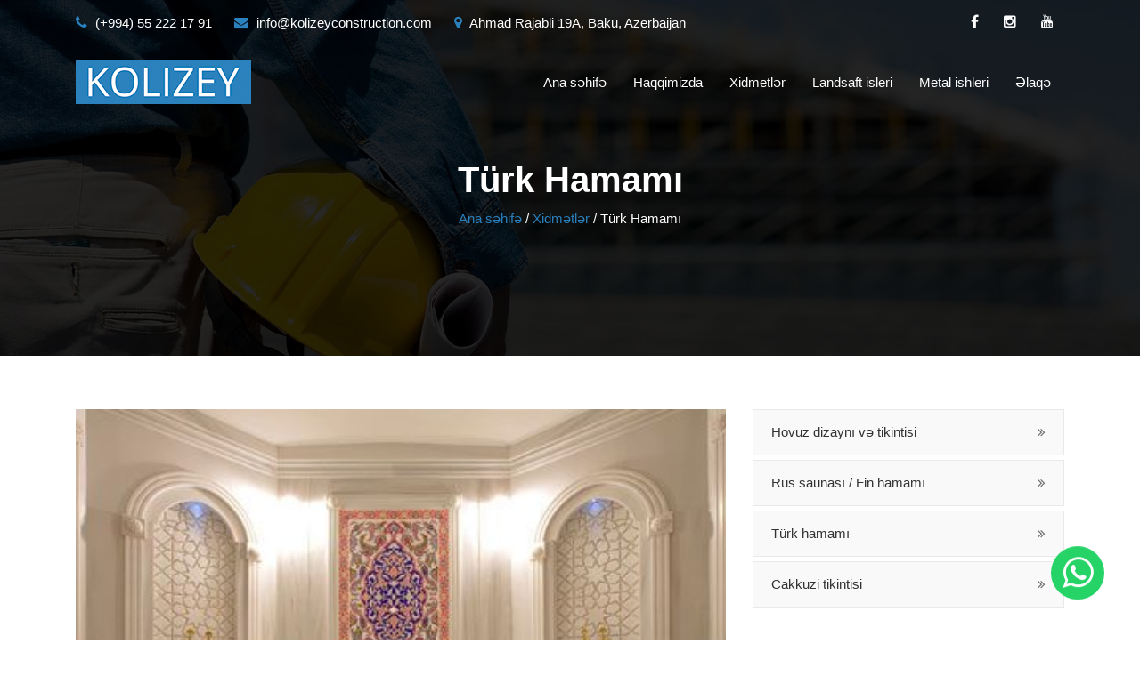

--- FILE ---
content_type: text/html; charset=UTF-8
request_url: https://kolizeyconstruction.com/services/turk-hamami
body_size: 4183
content:
<!DOCTYPE html>
<html lang="en-US">
<head>
<meta charset="utf-8">
<meta http-equiv="X-UA-Compatible" content="IE=edge">
<meta name="viewport" content="width=device-width, initial-scale=1">
<meta name="theme-color" content="#2a81bd">
<meta name="msapplication-TileColor" content="#2a81bd">
<meta name="msapplication-navbutton-color" content="#2a81bd">
<meta name="apple-mobile-web-app-status-bar-style" content="#2a81bd">
<title>Turk hamami tikintisi, turk hamami insaati, spa tikintisi - 055 222 17 91</title>
<meta name="description" content="Türk hamamı mermer işləmələr, türk hamamı tikintisi və təmiri, oteller və villar ucun turk hamami dizayni həm də tikintisi sifarisi">
<meta name="keywords" content="turk hamamı,türk hamamı,türk hamami,turk hamami tikintisi,hamam tikintisi,sauna tikintisi,cakkuzi tikintisi" />
<meta name="author" content="kolizeyconstruction.com">
<meta name="robots" content="index, follow"/>
<meta name="googlebot" content="Index, Follow" />
<meta property="og:locale" content="az_AZ"/>
<meta property="og:url" content="https://kolizeyconstruction.com/services/turk-hamami" />
<meta property="og:type" content="article" />
<meta property="og:title" content="Turk hamami tikintisi, turk hamami insaati, spa tikintisi - 055 222 17 91" />
<meta property="og:description" content="Kolizey Construction tikinti, temir, memarliq, interyer ve eksteryer layihelerin hazirlanmasi, evlerinin, villalarin, koteclerin tikintisinin aparilmasi uzre ixtisaslasib" />
<meta property="og:image" content="https://kolizeyconstruction.com/uploads/services/66270867dc93493abe8e674e2b08902a_turk-hamami.jpg" />
<meta property="og:image:secure_url" content="https://kolizeyconstruction.com/uploads/services/66270867dc93493abe8e674e2b08902a_turk-hamami.jpg" />
<meta property="og:image:width" content="800">
<meta property="og:image:height" content="533">
<meta property="og:site_name" content="Turk hamami tikintisi, turk hamami insaati, spa tikintisi - 055 222 17 91"/>
<link rel="manifest" href="/manifest.json">
<link rel="canonical" href="https://kolizeyconstruction.com/services/turk-hamami"/>
<link href="https://kolizeyconstruction.com/assets/templates/default/images/favicon.png" rel="shortcut icon" type="image/png">
<link rel="apple-touch-icon" href="https://kolizeyconstruction.com/assets/templates/default/images/apple-touch-icon-iphone-60x60.png">
<link rel="apple-touch-icon" sizes="60x60" href="https://kolizeyconstruction.com/assets/templates/default/images/apple-touch-icon-ipad-76x76.png">
<link rel="apple-touch-icon" sizes="120x120" href="https://kolizeyconstruction.com/assets/templates/default/images/apple-touch-icon-iphone-retina-120x120.png">
<link href="https://kolizeyconstruction.com/assets/templates/default/css/plugins.min.css" rel="stylesheet" type="text/css">
<link href="https://kolizeyconstruction.com/assets/templates/default/css/style.min.css?v=1.10" rel="stylesheet" type="text/css">
</head>
<body itemscope itemtype="http://schema.org/WebPage" class="has-side-panel side-panel-right fullwidth-page">
<!-- <div id="preloader">
<div class="sk-circle">
<div class="sk-circle1 sk-child"></div>
<div class="sk-circle2 sk-child"></div>
<div class="sk-circle3 sk-child"></div>
<div class="sk-circle4 sk-child"></div>
<div class="sk-circle5 sk-child"></div>
<div class="sk-circle6 sk-child"></div>
<div class="sk-circle7 sk-child"></div>
<div class="sk-circle8 sk-child"></div>
<div class="sk-circle9 sk-child"></div>
<div class="sk-circle10 sk-child"></div>
<div class="sk-circle11 sk-child"></div>
<div class="sk-circle12 sk-child"></div>
</div>
</div> -->
<header id="header" class="header header-1 header_tran">
<div id="top-bar" class="top-bar-section top-bar-bg-color">
<div class="container">
<div class="row">
<div class="col-lg-8 col-6">
<div class="top_loction pull-left">
<ul>
<li class="d-block"><a href="tel:(+994) 55 222 17 91"><i class="fa fa-phone"></i> (+994) 55 222 17 91</a></li>
<li class="d-sm-none d-none d-md-none d-lg-block d-lg-block"><a href="/cdn-cgi/l/email-protection#4a23242c250a21252623302f33292524393e383f293e23252464292527"><i class="fa fa-envelope"></i> <span class="__cf_email__" data-cfemail="0f666169604f64606366756a766c60617c7b7d7a6c7b666061216c6062">[email&#160;protected]</span></a></li>
<li class="d-sm-none d-none d-md-none d-lg-block d-lg-block"><a href="#!"><i class="fa fa-map-marker"></i> Ahmad Rajabli 19A, Baku, Azerbaijan</a></li>
</ul>
</div>
</div>
<div class="col-lg-4 col-6">
<div class="top-social-icon icons-hover-black">
<div class="icons-hover-black">
<a href="https://www.facebook.com/kolizeyconstruction/" rel="noreferrer" target="_blank"><i class="fa fa-facebook"></i></a>
<a href="https://www.instagram.com/kolizey_construction/" rel="noreferrer" target="_blank"><i class="fa fa-instagram"></i></a>
<a href="https://www.youtube.com/channel/UC8Q4UqiBKj4AzaKvnkbPQtQ" rel="noreferrer" target="_blank"><i class="fa fa-youtube"></i></a>
</div>
</div>
</div>
</div>
</div>
</div>
<div class="nav-wrap">
<div class="reletiv_box">
<div class="container">
<div class="row">
<div class="col-md-3">
<div class="logo">
<a href="https://kolizeyconstruction.com/"><img src="https://kolizeyconstruction.com/assets/images/resize/logo.png" alt="Kolizey Construction"></a>
</div>
<button id="menu" class="menu hidden-md-up"></button>
</div>
<div class="col-md-9 nav-bg">
<nav class="navigation">
<ul>
<li><a href="https://kolizeyconstruction.com/">Ana səhifə</a></li>
<li><a href="https://kolizeyconstruction.com/page/haqqimizda">Haqqimizda</a></li>
<li><a href="javascript:avoid(0);">Xidmetlər</a> <i class="fa fa-plus-square-o hidden-md-up"></i>
<ul class="sub-nav">
<li><a href="https://kolizeyconstruction.com/page/metal-konstruksiyalar">Metal Konstruksiyalar</a></li>
<li><a href="https://kolizeyconstruction.com/page/hovuz-dizayni-ve-tikintisi">Hovuz dizaynı və tikintisi</a></li>
<li><a href="https://kolizeyconstruction.com/page/rus-saunasi-fin-hamami">Rus Saunası / Fin Hamamı</a></li>
<li><a href="https://kolizeyconstruction.com/page/turk-hamami">Türk Hamamı</a></li>
</ul>
</li>
<li><a href="https://kolizeyconstruction.com/page/landsaft-isleri">Landsaft isleri</a></li>
<li><a href="javascript:avoid(0);">Metal ishleri</a> <i class="fa fa-plus-square-o hidden-md-up"></i>
<ul class="sub-nav">
<li><a href="https://kolizeyconstruction.com/page/metal-mehsullari">Metal məhsulları</a></li>
<li><a href="https://kolizeyconstruction.com/page/metal-konstruksiya">Metal Konstruksiya</a></li>
<li><a href="https://kolizeyconstruction.com/page/konteynerler-ve-prefabrik-evler-ofisler-satisi">Konteynerlər və Prefabrik Evlər, Ofislər Satışı</a></li>
<li><a href="https://kolizeyconstruction.com/page/prefabrik-evler">Prefabrik Evlər</a></li>
<li><a href="https://kolizeyconstruction.com/page/yangin-cixis-qapilari">Yanğın Çıxış Qapıları</a></li>
</ul>
</li>
<li><a href="https://kolizeyconstruction.com/contact">Əlaqə</a></li>
</ul>
</nav>
</div>
</div>
</div>
</div>
</div>
</header><section class="inner-intro padding bg-img overlay-dark light-color">
<div class="container">
<div class="row title">
<h1>Türk Hamamı</h1>
<div class="page-breadcrumb">
<a href="https://kolizeyconstruction.com/">Ana səhifə</a> / <a href="https://kolizeyconstruction.com/services">Xidmətlər</a> / <span>Türk Hamamı</span>
</div>
</div>
</div>
</section>
<section id="services-section" class="padding pt-xs-60">
<div class="container">
<div class="row">
<div class="col-lg-8">
<div class="full-pic">
<figure> <img src="https://kolizeyconstruction.com/uploads/services/66270867dc93493abe8e674e2b08902a_turk-hamami.jpg" alt="Turk hamami tikintisi, turk hamami insaati, spa tikintisi"> </figure>
</div>
<div class="text-box mt-40">
<div class="headeing pb-30">
<h2>Turk hamami tikintisi, turk hamami insaati, spa tikintisi</h2>
<span class="b-line l-left line-h"></span>
</div>	
<div class="text-content">
<p><span style="font-size:14px">T&uuml;rk hamamının tarixi fin hamamı (sauna) ilə təqribən eyni tarixə təsad&uuml;f edir. İstər fərdi istifadə, istərsə də ticari olaraq inşa edilən hamamların inşaatı d&uuml;zg&uuml;n formada və gərəkli qaydalara uyğun şəkildə həyata ke&ccedil;irilməlidir. Materiallar x&uuml;susi diqqət ilə se&ccedil;ilməlidir.&nbsp;İnşaat tamamlandıqdan sonra hansısa bir tədilat və m&uuml;daxiləyə ehtiyac duyulmayacaq səviyyədə nəticə ortaya qoyulmalıdır. </span></p>

<h3>Tikinti zamanı diqqət etdiyimiz faktorlar bunlardır:</h3>

<p><span style="font-size:14px">- İstifadə edlən mərmərlərin x&uuml;susilə se&ccedil;ilməsi bir ləkənin belə yol verilməməsi.</span></p>

<p><span style="font-size:14px">- Hamamın m&ouml;hkəm bir quruluş və b&uuml;n&ouml;vrəyə sahib olması</span></p>

<p><span style="font-size:14px">- Tikinti zamanı ola biləcək dərz və tikişin ən minimal dərəcədə olması.&nbsp;</span></p>

<p><span style="font-size:14px">- D&uuml;zg&uuml;n havalandırma sisteminin qurulması.</span></p>

<p><span style="font-size:14px">- Kran və hovuz arası məsafənin d&uuml;zg&uuml;n tənzimlənməsi</span></p>

<p><span style="font-size:14px">- Su kanalları, t&ouml;k&uuml;lən suyun birbaş axacağa axması istiqamətində yerləşdirilməsi.</span></p>

<p><span style="font-size:14px">- İstifadə edilən mərmərin forması, rəngi g&ouml;zləri yoracaq şəkildə olmaması.&nbsp;</span></p>

<p><span style="font-size:14px">- Mərmərlər istifadəyə y&ouml;nəlik qızdırılması.</span></p>    
</div>
</div>
<hr/>
<ul class="project-gallery text-right">
<li><a href="https://kolizeyconstruction.com/uploads/services/gallery/3e04962ed7ca0d3ff5d8a1bec3eb6f61_77562927/ae2e7b360d6e2bb4f1b5a74f01d03c19_hamam-turkish-bath.jpg" class="fancylight" data-fancybox-group="light"><img class="object-150" src="https://kolizeyconstruction.com/uploads/services/gallery/3e04962ed7ca0d3ff5d8a1bec3eb6f61_77562927/ae2e7b360d6e2bb4f1b5a74f01d03c19_hamam-turkish-bath.jpg" alt="Turk hamami tikintisi, turk hamami insaati, spa tikintisi"></a></li>
</ul>
</div>
<div class="col-lg-4">
<div class="single-sidebar-widget">
<div class="special-links">
<ul>
<li><a href="https://kolizeyconstruction.com/services/hovuz-dizayni-ve-tikintisi">Hovuz dizaynı və tikintisi</a></li>
<li><a href="https://kolizeyconstruction.com/services/rus-saunasi-fin-hamami">Rus saunası / Fin hamamı</a></li>
<li><a href="https://kolizeyconstruction.com/services/turk-hamami">Türk hamamı</a></li>
<li><a href="https://kolizeyconstruction.com/services/cakkuzi-tikintisi">Cakkuzi tikintisi</a></li>
</ul>
</div>
</div>
</div>
</div>
</div>
</section><section class="padding gray-bg ptb-xs-40">
<div class="container">
<a class="rand-link" href="https://kolizeyconstruction.com/products/category/yellencekler" title="yellencekler" target="_blank">yellencekler</a>
<a class="rand-link" href="https://kolizeyconstruction.com/products/category/meheccer-eyvan-perila-balkon" title="perila qiymeti" target="_blank">perila qiymeti</a>
<a class="rand-link" href="https://kolizeyconstruction.com/products/category/konteynerler-ve-prefabrik-evler-ofisler" title="prefabrik evler ofisler" target="_blank">prefabrik evler ofisler</a>
<a class="rand-link" href="https://kolizeyconstruction.com/products/category/meheccer-eyvan-perila-balkon" title="balkon mehecceri" target="_blank">balkon mehecceri</a>
<a class="rand-link" href="https://kolizeyconstruction.com/products/category/metal-mehsullari" title="metal mehsullari" target="_blank">metal mehsullari</a>
<a class="rand-link" href="https://kolizeyconstruction.com/products/category/seyf-qapilari" title="qapi" target="_blank">qapi</a>
<a class="rand-link" href="https://kolizeyconstruction.com/products/category/stabilizatorlar" title="elektrik stabilizator qiymetleri ve satisi" target="_blank">elektrik stabilizator qiymetleri ve satisi</a>
<a class="rand-link" href="https://kolizeyconstruction.com/products/category/meheccer-pencere-perila" title="Pencere resotka" target="_blank">Pencere resotka</a>
<a class="rand-link" href="https://kolizeyconstruction.com/products/category/sohbetgah-besetkalar" title="besetkalar" target="_blank">besetkalar</a>
<a class="rand-link" href="https://kolizeyconstruction.com/products/category/generatorlar" title="generator satisi ve qiymetleri" target="_blank">generator satisi ve qiymetleri</a>
<a class="rand-link" href="https://kolizeyconstruction.com/products/category/hovuz-tikintisi" title="hovuz tikintisi" target="_blank">hovuz tikintisi</a>
</div>
</section>
<footer class="footer pt-30 pt-xs-60">
<div class="container">
<div class="row footer-info mb-30">
<div class="col-lg-5 col-md-12 col-xs-12 mb-sm-30 mb-xs-30">
<h4 class="mb-30">Kolizey Construction</h4>
<p>“Kolizey Construction” tikinti, əsaslı təmir, memarlıq və planlaşdırma, interyer və eksteryer layihələrin hazırlanması, müxtəlif dizaynda fərdi yaşayış evlərinin, villaların, koteclər və müxtəlif qeyri-yaşayış sahələrinin tikintisinin aparılması, tam şəkildə təmiri, eləcə də qabaqcıl avadanlıqların quraşdırılması üzrə ixtisaslaşıb.</p>
</div>
<div class="col-lg-4 col-md-12 col-xs-12 mb-sm-30 mb-xs-30">
<h4 class="mb-30">Əlaqə</h4>
<ul class="link-small">
<li><a href="tel:(+994) 55 222 17 91"><i class="fa fa-phone fa-icons"></i> (+994) 55 222 17 91</a></li>
<li><a href="/cdn-cgi/l/email-protection#98f1f6fef7d8f3f7f4f1e2fde1fbf7f6ebeceaedfbecf1f7f6b6fbf7f5"><i class="fa fa-envelope fa-icons"></i> <span class="__cf_email__" data-cfemail="5e373038311e35313237243b273d31302d2a2c2b3d2a373130703d3133">[email&#160;protected]</span></a></li>
<li><address><i class="fa fa-map-o fa-icons"></i> Ahmad Rajabli 19A, Baku, Azerbaijan</address></li>
</ul>
</div>
<div class="col-lg-3 col-md-12 col-xs-12 mb-sm-30 mb-xs-30">
<h4 class="mb-30">Bizi izləyin</h4>
<p>Son yeniliklər və kampaniyalarımız haqqında məlumat almaq üçün sosial şəbəkələrdə bizi izləyin.</p>
<div class="icons-hover-black">
<a href="https://www.facebook.com/kolizeyconstruction/" rel="noreferrer" target="_blank"><i class="fa fa-facebook"></i></a>
<a href="https://www.instagram.com/kolizey_construction/" rel="noreferrer" target="_blank"><i class="fa fa-instagram"></i></a>
<a href="https://www.youtube.com/channel/UC8Q4UqiBKj4AzaKvnkbPQtQ" rel="noreferrer" target="_blank"><i class="fa fa-youtube"></i></a>
</div>
</div>
</div>
</div>
<div class="copyright">
<div class="container">
<p>©  Kolizey Construction. Bütün hüquqlar qorunur !</p>
</div>
</div>
<a href="https://api.whatsapp.com/send?phone=+994552221791" class="whatsapp-float bounce" target="_blank"><i class="fa fa-whatsapp my-float"></i></a>
</footer>
<script data-cfasync="false" src="/cdn-cgi/scripts/5c5dd728/cloudflare-static/email-decode.min.js"></script><script src="https://kolizeyconstruction.com/assets/templates/default/js/jquery.min.js" type="text/javascript"></script>
<script src="https://kolizeyconstruction.com/assets/templates/default/js/plugins.min.js" type="text/javascript"></script>
<script src="https://kolizeyconstruction.com/assets/templates/default/js/custom.js" type="text/javascript"></script>
<!-- Google tag (gtag.js) -->
<script async src="https://www.googletagmanager.com/gtag/js?id=G-7ZXHB4XPYN"></script>
<script>
  window.dataLayer = window.dataLayer || [];
  function gtag(){dataLayer.push(arguments);}
  gtag('js', new Date());

  gtag('config', 'G-7ZXHB4XPYN');
</script>

<!-- Google Tag Manager -->
<script>(function(w,d,s,l,i){w[l]=w[l]||[];w[l].push({'gtm.start':
new Date().getTime(),event:'gtm.js'});var f=d.getElementsByTagName(s)[0],
j=d.createElement(s),dl=l!='dataLayer'?'&l='+l:'';j.async=true;j.src=
'https://www.googletagmanager.com/gtm.js?id='+i+dl;f.parentNode.insertBefore(j,f);
})(window,document,'script','dataLayer','GTM-P946CLH');</script>
<!-- End Google Tag Manager -->

<!-- Google Tag Manager (noscript) -->
<noscript><iframe src="https://www.googletagmanager.com/ns.html?id=GTM-P946CLH"
height="0" width="0" style="display:none;visibility:hidden"></iframe></noscript>
<!-- End Google Tag Manager (noscript) --></body>
</html>